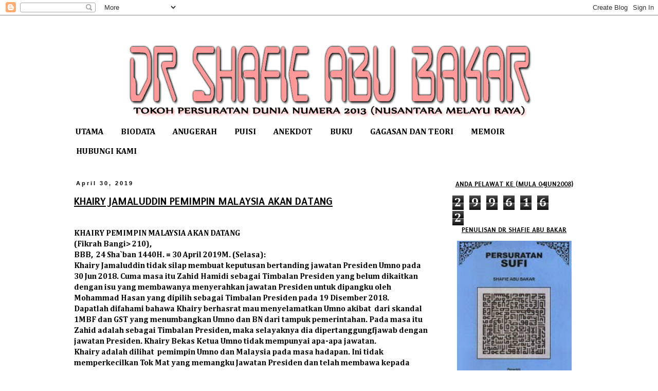

--- FILE ---
content_type: text/html; charset=UTF-8
request_url: https://drshafie.blogspot.com/b/stats?style=BLACK_TRANSPARENT&timeRange=ALL_TIME&token=APq4FmDbUkV3pYg08h6ycCw0q51vKO6ktHk5smwzR9fN2Skqs11S61OV920bJymTIV_6KIKPNxgqGr9NkdU7ZsCmTMcmthJpTQ
body_size: -13
content:
{"total":2996162,"sparklineOptions":{"backgroundColor":{"fillOpacity":0.1,"fill":"#000000"},"series":[{"areaOpacity":0.3,"color":"#202020"}]},"sparklineData":[[0,42],[1,57],[2,53],[3,57],[4,87],[5,55],[6,56],[7,64],[8,63],[9,61],[10,100],[11,90],[12,77],[13,72],[14,67],[15,62],[16,53],[17,77],[18,43],[19,40],[20,46],[21,43],[22,55],[23,45],[24,46],[25,41],[26,45],[27,46],[28,70],[29,6]],"nextTickMs":138461}